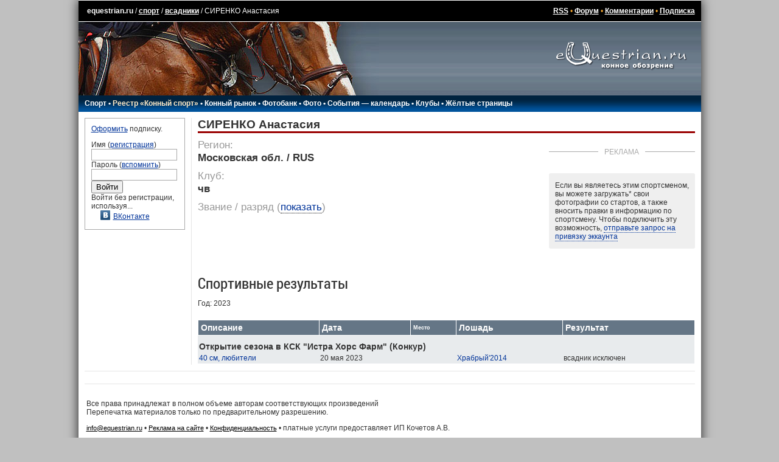

--- FILE ---
content_type: application/x-javascript
request_url: https://www.equestrian.ru/__static/7/js/sport_rider.js
body_size: 3071
content:
var uploading_files = 0;

toastr.options = {
  "closeButton": true,
  "debug": false,
  "newestOnTop": false,
  "progressBar": false,
  "positionClass": "toast-top-full-width",
  "preventDuplicates": false,
  "onclick": null,
  "showDuration": "300",
  "hideDuration": "1000",
  "timeOut": "5000",
  "extendedTimeOut": "1000",
  "showEasing": "swing",
  "hideEasing": "linear",
  "showMethod": "fadeIn",
  "hideMethod": "fadeOut"
}

$j('#show_claim_form').click(function(e) {
    $j('#claim_form').show();
    $j(this).parent().hide();
    e.preventDefault();
});

$j('.add_photo span').click(function(e) {
    $j('.add_photo input').click();

    e.preventDefault();
});




$j('.riderinfo .edit').click(function(e) {
    $j(this).closest('td').find('.current_value').hide();
    $j(this).closest('td').find('.new_value').show();
});

$j('#rider_class .new_value select').change(function(e) {
    $j('#rider_class input').click();
});

$j('#rider_trainer, #rider_club').find('.remove').click(function() {
    $j(this).closest('td').find('.new_value select').val('');
    $j(this).closest('td').find('.new_value select').change();
});

$j('#rider_trainer, #rider_region, #rider_club').find('.new_value select').change(function(e) {
    var new_value = $j(this).val();
    var data = $j(this).data('data');

    $j(this).val($j(this).closest('td').data('value'));

    $j.ajax({
        type: "POST",
        url:'/actions/user_actions.php',
        data: {action: 'update_rider_data', data: data, riderid: riderid, new_value: new_value},
        dataType: 'json'
    }).done(function(response) {
        if (response.error == 0) {
            toastr["success"]("Запрос на изменение информации отправлен. Он будет обработан в течение двух рабочих дней.", "Отправлено");
        }
    }).fail(function() {
        toastr["error"]("Ошибка отправки запроса. Попробуйте повторить через какое-то время", "Не отправлено");
    });

    _hideRiderEditSelect();
});

function _hideRiderEditSelect() {
    $j('.riderinfo .new_value').hide();
    $j('.riderinfo .current_value').show();
}

var _updateRiderClass = function(e) {
    var files = FileAPI.getFiles(e);
    if (files) {
        file = files[0];
        file.xhr = FileAPI.upload({
            url:'/actions/user_actions.php',
            data: {action: 'update_rider_class', riderid: riderid, classid: $j('#rider_class .new_value select').val()},
            files:{file: file},
            complete: function(err, xhr) {
                _hideRiderEditSelect();

                $j('#rider_class .new_value select').val($j('#rider_class').data('value'));

                if (err) {
                    toastr["error"]("Ошибка отправки запроса. Попробуйте повторить через какое-то время", "Не отправлено");
                    return false;
                }
                
                var response = $j.parseJSON(xhr.responseText);
                if (response.error == 0) {
                    toastr["success"]("Запрос на изменение информации отправлен. Он будет обработан в течение двух рабочих дней.", "Отправлено");
                } else if (response.error == 2) {
                    toastr["error"]("Ошибка в формате файла. Можно загружать только jpg, png", "Не отправлено");
                }
            }
        });
    }
}

if ('undefined' != typeof($j.fn.select2)) {
    var rider_select = $j('#rider_trainer select').select2({
        amdLanguageBase: '/js/select2/js/i18n/', language: 'ru',
        ajax: {
            url: "/actions/events.php?action=rider",
            dataType: 'json', delay: 250,
            data: function (params) {
                return {name: params.term};
            },
            processResults: function (data, page) {
                return {results: data.items};
            },
            cache: true
        },
        minimumInputLength: 2,
        templateResult: formatRider
    });

    function formatRider(u) {
      if (u.loading) { return u.text; }
      if (u.id==0) { return u.text; }
      var out = $j(
        '<div class="user_dropdown_result">' + 
        '<div><span class="name">' + u.text + '</span><span class="class">' + (u.class ? u.class : '') + '</span><span class="age">' + (u.year ? u.year : '') + '</span></div>'+
          '<span class="region">' + (u.region ? u.region : '') + '</span>' + 
          (u.region && u.club ? ', ' : '') +
          '<span class="club">' + (u.club ? u.club : '') + '</span>' +
        '</div>'
      );
      return out;
    }

    var club_select = $j('#rider_club select').select2({
        amdLanguageBase: '/js/select2/js/i18n/', language: 'ru',
        ajax: {
            url: "/actions/clubs.php",
            dataType: 'json', delay: 250,
            data: function (params) {
                return {name: params.term};
            },
            processResults: function (data, page) {
                return {results: data.items};
            },
            cache: true
        },
        minimumInputLength: 2
    });
}

var _claimPhotoUpload = function(e) {
    var files = FileAPI.getFiles(e);
    if (files) {
        file = files[0];
        file.xhr = FileAPI.upload({
            url:'/actions/user_actions.php',
            data: {action: 'claim_rider', riderid: riderid},
            files:{file: file},
            complete: function(err, xhr) {
                if (err) {
                    $j('#claim_form button').attr('disabled', false);
                    return false;
                }
                
                var response = $j.parseJSON(xhr.responseText);
                if (response.error == 0) {
                    $j('#claim_form').hide();
                    $j('#claim_sent').show();
                } else if (response.error == 2) {
                    toastr["error"]("Ошибка в формате файла. Можно загружать только jpg, png", "Не отправлено");
                }
                // console.log(response);
            }
        });
    }
}

var _riderPhotoUpload = function(e) {
    var files = FileAPI.getFiles(e);
    uploading_files += files.length;

    if (files) {
      for(var i = 0, j = files.length; i < j; i++) {
        file = files[i];
        file.xhr = FileAPI.upload({
            url:'/actions/user_actions.php',
            data: {action: 'add_rider_photo', riderid: riderid},
            files:{file: file},
            complete: function(err, xhr) {
                if (err) {
                    return false;
                }
                
                var response = $j.parseJSON(xhr.responseText);
                if (response.error == 0) {
                } else if (response.error == 1) {
                    response.errorMessage = 'Ошибка авторизации';
                } else if (response.error == 2) {
                    response.errorMessage = 'Ошибка в формате файла. Можно загружать только jpg';
                }
                photoUploaded(response);
                // console.log(response);
            }
        });
      }
    }
}

function photoUploaded(photo) {
    var _containerId = 'photo_upload_container';
    var _container = $j('#'+_containerId).show();
    if (_container.length == 0) {
        $j('body').append('<div id="'+_containerId+'" class="popup box photoupload"><div class="close">&times;</div><div class="error">Загрузка...</div><div class="list"></div></div>');
        $j('#'+_containerId+' .close').click(function() {
            $j('#'+_containerId).hide();
            $j('#'+_containerId+' .list').html('');
            $j('#'+_containerId+' .error').html('Загрузка...');
        });

        $j('#'+_containerId).on('blur', '.entry input, .entry textarea', function() {
            var data = {action: 'update_user_photo', photoid: $j(this).parents('.entry').data('id')};
            data[$j(this).attr('name')] = $j(this).val();
            $j.post('/actions/user_actions.php', data);
        });
        $j('#'+_containerId).on('click', '.entry .remove', function() {
            $j.post('/actions/user_actions.php', {action: 'remove_user_photo', photoid: $j(this).parents('.entry').data('id')});
            $j(this).parents('.entry').remove();
        });
    }

    if (photo.error == 0) {
        $j('#'+_containerId+' .list').append('<div class="entry" data-id="' + photo.id + '"><div class="img"><span class="remove icon2-bin"></span><img src="' + photo.filename + '"></div><div>Название:<br /><input type="text" name="shortname" maxlength="150"></div><div>Описание:<br /><textarea name="descr"></textarea></div><div></div></div>');
    } else {
        // ошибка загрузки конкретной фотографии
    }

    uploading_files--;

    if (uploading_files <= 0) {
        //  пишем сообщение, что всё загружено
        $j('#'+_containerId+' .error').html('Все&nbsp;фотографии загружены. Можете добавить к&nbsp;ним описание или&nbsp;просто зайкройте это&nbsp;окно.').show();
        setTimeout(function() {$j('#'+_containerId+' .error').fadeOut('slow', function() { $j(this).html('Загрузка...');})}, 4000);
    } else {
        $j('#'+_containerId+' .error').show();
    }
}

if ('undefined' != typeof(FileAPI)) {
    FileAPI.event.on($j('#claim_form input')[0], 'change', _claimPhotoUpload);
    FileAPI.event.on($j('.add_photo input')[0], 'change', _riderPhotoUpload);
    FileAPI.event.on($j('#rider_class input')[0], 'change', _updateRiderClass);
}

$j('#rider_class_dressage .new_value select, #rider_class_jumping .new_value select').change(function(e) {
    var new_value = $j(this).val();
    var class_type = $j(this).attr('name');

    $j.ajax({
        type: "POST",
        url:'/actions/registry.php',
        data: {action: 'update_rider_class', vid: class_type, riderid: riderid, new_value: new_value},
        dataType: 'json'
    }).done(function(response) {
        if (response.error == 0) {
            toastr["success"]("Класс успешно обновлён", "Отправлено");
        }

        $j('#rider_class_'+class_type+' .current_value span:first').html(new_value);
    }).fail(function() {
        toastr["error"]("Ошибка отправки запроса. Попробуйте повторить через какое-то время", "Не отправлено");
    });

    _hideRiderEditSelect();

});


